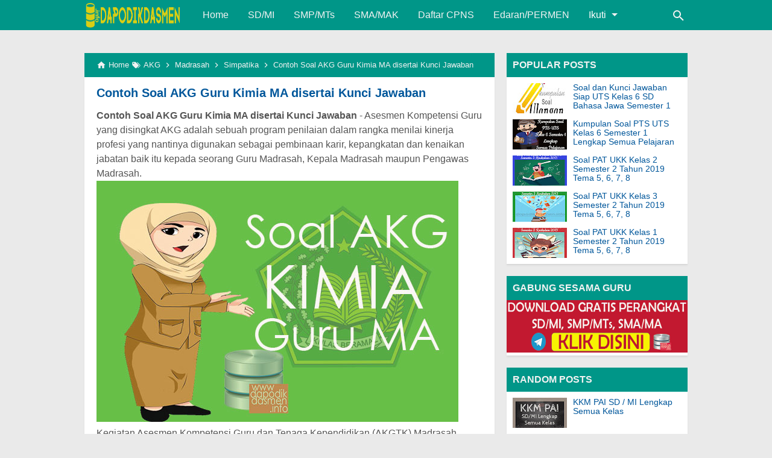

--- FILE ---
content_type: text/javascript; charset=UTF-8
request_url: https://www.dapodikdasmen.info/feeds/posts/summary/-/AKG?alt=json-in-script&orderby=updated&start-index=2&max-results=3&callback=showRelatedPost
body_size: 2073
content:
// API callback
showRelatedPost({"version":"1.0","encoding":"UTF-8","feed":{"xmlns":"http://www.w3.org/2005/Atom","xmlns$openSearch":"http://a9.com/-/spec/opensearchrss/1.0/","xmlns$blogger":"http://schemas.google.com/blogger/2008","xmlns$georss":"http://www.georss.org/georss","xmlns$gd":"http://schemas.google.com/g/2005","xmlns$thr":"http://purl.org/syndication/thread/1.0","id":{"$t":"tag:blogger.com,1999:blog-6696942471350396359"},"updated":{"$t":"2024-11-06T11:05:37.595+08:00"},"category":[{"term":"SD"},{"term":"Latihan Soal"},{"term":"Kurikulum 2013"},{"term":"SMP"},{"term":"SMA"},{"term":"RPP dan Silabus"},{"term":"UTS"},{"term":"PAS"},{"term":"UAS"},{"term":"PTS"},{"term":"UKK"},{"term":"PAT"},{"term":"Info"},{"term":"Soal"},{"term":"UH"},{"term":"Edaran"},{"term":"PH"},{"term":"US-UM"},{"term":"Madrasah"},{"term":"Juknis"},{"term":"SMK"},{"term":"Simpatika"},{"term":"Aplikasi"},{"term":"Imsakiyah"},{"term":"KI dan KD"},{"term":"Buku"},{"term":"PPPK"},{"term":"KKM"},{"term":"PP"},{"term":"Dapodik"},{"term":"Promes"},{"term":"Prota"},{"term":"Pedoman"},{"term":"Kurikulum-Merdeka"},{"term":"CPNS"},{"term":"Perangkat"},{"term":"Pemetaan KD"},{"term":"PNS"},{"term":"Jurnal Harian"},{"term":"Kaldik"},{"term":"AKG"},{"term":"USBN"},{"term":"PPG"},{"term":"Kisi-Kisi"},{"term":"SKB"},{"term":"Juklak"},{"term":"UN"},{"term":"Agenda Guru"},{"term":"Lomba"},{"term":"TK"},{"term":"Akreditasi"},{"term":"Daftar"},{"term":"Prota dan Promes"},{"term":"e-Rapor"},{"term":"UNBK"},{"term":"Ujian Nasional"},{"term":"Honorer K2"},{"term":"Kepala Sekolah"},{"term":"PAUD"},{"term":"POS"},{"term":"BNI"},{"term":"PPDB"},{"term":"Pembayaran"},{"term":"Prediksi"},{"term":"Beasiswa"},{"term":"Program Kerja"},{"term":"UTN"},{"term":"Angket"},{"term":"SBMTPN"},{"term":"SPMB Mandiri"},{"term":"SPP"},{"term":"Sertifikasi"},{"term":"UM PTKIN"}],"title":{"type":"text","$t":"Dapodikdasmen Info"},"subtitle":{"type":"html","$t":"Info Data Pokok Pendidikan Dasar dan Menengah"},"link":[{"rel":"http://schemas.google.com/g/2005#feed","type":"application/atom+xml","href":"https:\/\/www.dapodikdasmen.info\/feeds\/posts\/summary"},{"rel":"self","type":"application/atom+xml","href":"https:\/\/www.blogger.com\/feeds\/6696942471350396359\/posts\/summary\/-\/AKG?alt=json-in-script\u0026start-index=2\u0026max-results=3\u0026orderby=updated"},{"rel":"alternate","type":"text/html","href":"https:\/\/www.dapodikdasmen.info\/search\/label\/AKG"},{"rel":"hub","href":"http://pubsubhubbub.appspot.com/"},{"rel":"previous","type":"application/atom+xml","href":"https:\/\/www.blogger.com\/feeds\/6696942471350396359\/posts\/summary\/-\/AKG\/-\/AKG?alt=json-in-script\u0026start-index=1\u0026max-results=3\u0026orderby=updated"},{"rel":"next","type":"application/atom+xml","href":"https:\/\/www.blogger.com\/feeds\/6696942471350396359\/posts\/summary\/-\/AKG\/-\/AKG?alt=json-in-script\u0026start-index=5\u0026max-results=3\u0026orderby=updated"}],"author":[{"name":{"$t":"Dapodikdasmen"},"uri":{"$t":"http:\/\/www.blogger.com\/profile\/03742093834437639946"},"email":{"$t":"noreply@blogger.com"},"gd$image":{"rel":"http://schemas.google.com/g/2005#thumbnail","width":"32","height":"32","src":"\/\/blogger.googleusercontent.com\/img\/b\/R29vZ2xl\/AVvXsEin0JcI5gL2M7qJ8-xurUzbPlkXDJ4WsSBFuNpeXjc5RDPOm_Py1My4jfHeIj9QhZxDnqjVr2zH-EWhN8rMoGIMK6jI5IMe13xlMrwej61YowIfT7_cCgLoa3jJcNWWPw\/s220\/LogoDapodikdasmenInfofaviconn.png"}}],"generator":{"version":"7.00","uri":"http://www.blogger.com","$t":"Blogger"},"openSearch$totalResults":{"$t":"18"},"openSearch$startIndex":{"$t":"2"},"openSearch$itemsPerPage":{"$t":"3"},"entry":[{"id":{"$t":"tag:blogger.com,1999:blog-6696942471350396359.post-7457279659331656867"},"published":{"$t":"2021-11-16T15:06:00.005+08:00"},"updated":{"$t":"2021-11-16T15:06:41.862+08:00"},"category":[{"scheme":"http://www.blogger.com/atom/ns#","term":"AKG"},{"scheme":"http://www.blogger.com/atom/ns#","term":"Madrasah"},{"scheme":"http://www.blogger.com/atom/ns#","term":"Simpatika"}],"title":{"type":"text","$t":"Kumpulan Soal AKG Guru MTs disertai Kunci Jawaban"},"summary":{"type":"text","$t":"Kumpulan Soal AKG Guru MTs disertai Kunci Jawaban - Asesmen Kompetensi Guru yang disingkat AKG adalah sebuah program penilaian dalam rangka menilai kinerja profesi yang nantinya digunakan sebagai pembinaan karir, kepangkatan dan kenaikan jabatan baik itu kepada seorang Guru Madrasah, Kepala Madrasah maupun Pengawas Madrasah. \n\n\nKegiatan Asesmen Kompetensi Guru dan Tenaga Kependidikan (AKGTK) "},"link":[{"rel":"replies","type":"application/atom+xml","href":"https:\/\/www.dapodikdasmen.info\/feeds\/7457279659331656867\/comments\/default","title":"Posting Komentar"},{"rel":"replies","type":"text/html","href":"https:\/\/www.dapodikdasmen.info\/2021\/11\/kumpulan-soal-akg-guru-mts.html#comment-form","title":"0 Komentar"},{"rel":"edit","type":"application/atom+xml","href":"https:\/\/www.blogger.com\/feeds\/6696942471350396359\/posts\/default\/7457279659331656867"},{"rel":"self","type":"application/atom+xml","href":"https:\/\/www.blogger.com\/feeds\/6696942471350396359\/posts\/default\/7457279659331656867"},{"rel":"alternate","type":"text/html","href":"https:\/\/www.dapodikdasmen.info\/2021\/11\/kumpulan-soal-akg-guru-mts.html","title":"Kumpulan Soal AKG Guru MTs disertai Kunci Jawaban"}],"author":[{"name":{"$t":"Dapodikdasmen"},"uri":{"$t":"http:\/\/www.blogger.com\/profile\/03742093834437639946"},"email":{"$t":"noreply@blogger.com"},"gd$image":{"rel":"http://schemas.google.com/g/2005#thumbnail","width":"32","height":"32","src":"\/\/blogger.googleusercontent.com\/img\/b\/R29vZ2xl\/AVvXsEin0JcI5gL2M7qJ8-xurUzbPlkXDJ4WsSBFuNpeXjc5RDPOm_Py1My4jfHeIj9QhZxDnqjVr2zH-EWhN8rMoGIMK6jI5IMe13xlMrwej61YowIfT7_cCgLoa3jJcNWWPw\/s220\/LogoDapodikdasmenInfofaviconn.png"}}],"media$thumbnail":{"xmlns$media":"http://search.yahoo.com/mrss/","url":"https:\/\/blogger.googleusercontent.com\/img\/b\/R29vZ2xl\/AVvXsEge8rjmyY3URPIeFjCy8FvhVmrPT6wGKVvUlxRyV_4VgXOkwwxD4aUoBkNGWZLKmh8whA6C3Soi7fEgKQKOzV6MbTtwLUDFRrfhKeDdWI_MSi5pdFrIBm9SDV-JHEqTU_D-DyvC-4TEWgo\/s72-c\/Soal-AKG-Guru-MTs.jpg","height":"72","width":"72"},"thr$total":{"$t":"0"}},{"id":{"$t":"tag:blogger.com,1999:blog-6696942471350396359.post-4499110768473487586"},"published":{"$t":"2021-11-16T14:44:00.001+08:00"},"updated":{"$t":"2021-11-16T14:51:50.257+08:00"},"category":[{"scheme":"http://www.blogger.com/atom/ns#","term":"AKG"},{"scheme":"http://www.blogger.com/atom/ns#","term":"Madrasah"},{"scheme":"http://www.blogger.com/atom/ns#","term":"Simpatika"}],"title":{"type":"text","$t":"Kumpulan Soal AKG Guru MI disertai Kunci Jawaban"},"summary":{"type":"text","$t":"Kumpulan Soal AKG Guru MI disertai Kunci Jawaban - Asesmen Kompetensi Guru yang disingkat AKG adalah sebuah program penilaian dalam rangka menilai kinerja profesi yang nantinya digunakan sebagai pembinaan karir, kepangkatan dan kenaikan jabatan baik itu kepada seorang Guru Madrasah, Kepala Madrasah maupun Pengawas Madrasah. \n\n\nKegiatan Asesmen Kompetensi Guru dan Tenaga Kependidikan (AKGTK) "},"link":[{"rel":"replies","type":"application/atom+xml","href":"https:\/\/www.dapodikdasmen.info\/feeds\/4499110768473487586\/comments\/default","title":"Posting Komentar"},{"rel":"replies","type":"text/html","href":"https:\/\/www.dapodikdasmen.info\/2021\/11\/kumpulan-soal-akg-guru-mi.html#comment-form","title":"0 Komentar"},{"rel":"edit","type":"application/atom+xml","href":"https:\/\/www.blogger.com\/feeds\/6696942471350396359\/posts\/default\/4499110768473487586"},{"rel":"self","type":"application/atom+xml","href":"https:\/\/www.blogger.com\/feeds\/6696942471350396359\/posts\/default\/4499110768473487586"},{"rel":"alternate","type":"text/html","href":"https:\/\/www.dapodikdasmen.info\/2021\/11\/kumpulan-soal-akg-guru-mi.html","title":"Kumpulan Soal AKG Guru MI disertai Kunci Jawaban"}],"author":[{"name":{"$t":"Dapodikdasmen"},"uri":{"$t":"http:\/\/www.blogger.com\/profile\/03742093834437639946"},"email":{"$t":"noreply@blogger.com"},"gd$image":{"rel":"http://schemas.google.com/g/2005#thumbnail","width":"32","height":"32","src":"\/\/blogger.googleusercontent.com\/img\/b\/R29vZ2xl\/AVvXsEin0JcI5gL2M7qJ8-xurUzbPlkXDJ4WsSBFuNpeXjc5RDPOm_Py1My4jfHeIj9QhZxDnqjVr2zH-EWhN8rMoGIMK6jI5IMe13xlMrwej61YowIfT7_cCgLoa3jJcNWWPw\/s220\/LogoDapodikdasmenInfofaviconn.png"}}],"media$thumbnail":{"xmlns$media":"http://search.yahoo.com/mrss/","url":"https:\/\/blogger.googleusercontent.com\/img\/b\/R29vZ2xl\/AVvXsEiPJptqSr1hKrSkN4i13D7koqNUNysiNRO_2LnHoNBSv6uLUJnfmq1NOk7j2I2QMaDeLShmChUBxkKk4ClrjZbKnEAmcJsJn4FjY50i9FnaKH_w4z2tUSmIVTcRIXlxpGzg92KVrwG9FwI\/s72-c\/Soal-AKG-Guru-MI.jpg","height":"72","width":"72"},"thr$total":{"$t":"0"}},{"id":{"$t":"tag:blogger.com,1999:blog-6696942471350396359.post-3961067129868842466"},"published":{"$t":"2021-11-15T21:51:00.000+08:00"},"updated":{"$t":"2021-11-15T21:51:46.597+08:00"},"category":[{"scheme":"http://www.blogger.com/atom/ns#","term":"AKG"},{"scheme":"http://www.blogger.com/atom/ns#","term":"Madrasah"},{"scheme":"http://www.blogger.com/atom/ns#","term":"Simpatika"}],"title":{"type":"text","$t":"Contoh Soal AKG Guru Kimia MA disertai Kunci Jawaban"},"summary":{"type":"text","$t":"Contoh Soal AKG Guru Kimia MA disertai Kunci Jawaban - Asesmen Kompetensi Guru yang disingkat AKG adalah sebuah program penilaian dalam rangka menilai kinerja profesi yang nantinya digunakan sebagai pembinaan karir, kepangkatan dan kenaikan jabatan baik itu kepada seorang Guru Madrasah, Kepala Madrasah maupun Pengawas Madrasah. \n\n\nKegiatan Asesmen Kompetensi Guru dan Tenaga Kependidikan (AKGTK) "},"link":[{"rel":"replies","type":"application/atom+xml","href":"https:\/\/www.dapodikdasmen.info\/feeds\/3961067129868842466\/comments\/default","title":"Posting Komentar"},{"rel":"replies","type":"text/html","href":"https:\/\/www.dapodikdasmen.info\/2021\/11\/contoh-soal-akg-guru-kimia-ma.html#comment-form","title":"0 Komentar"},{"rel":"edit","type":"application/atom+xml","href":"https:\/\/www.blogger.com\/feeds\/6696942471350396359\/posts\/default\/3961067129868842466"},{"rel":"self","type":"application/atom+xml","href":"https:\/\/www.blogger.com\/feeds\/6696942471350396359\/posts\/default\/3961067129868842466"},{"rel":"alternate","type":"text/html","href":"https:\/\/www.dapodikdasmen.info\/2021\/11\/contoh-soal-akg-guru-kimia-ma.html","title":"Contoh Soal AKG Guru Kimia MA disertai Kunci Jawaban"}],"author":[{"name":{"$t":"Dapodikdasmen"},"uri":{"$t":"http:\/\/www.blogger.com\/profile\/03742093834437639946"},"email":{"$t":"noreply@blogger.com"},"gd$image":{"rel":"http://schemas.google.com/g/2005#thumbnail","width":"32","height":"32","src":"\/\/blogger.googleusercontent.com\/img\/b\/R29vZ2xl\/AVvXsEin0JcI5gL2M7qJ8-xurUzbPlkXDJ4WsSBFuNpeXjc5RDPOm_Py1My4jfHeIj9QhZxDnqjVr2zH-EWhN8rMoGIMK6jI5IMe13xlMrwej61YowIfT7_cCgLoa3jJcNWWPw\/s220\/LogoDapodikdasmenInfofaviconn.png"}}],"media$thumbnail":{"xmlns$media":"http://search.yahoo.com/mrss/","url":"https:\/\/blogger.googleusercontent.com\/img\/b\/R29vZ2xl\/AVvXsEjxXJMhoWT0dao8NRFTtyharPUQaBn9nWZPSidfif-cVr_kObSiQWYPFgBbnwWCf1r6bmNqiXVTPqiI_BejU0JNlE7VRu9Jxwnl-vRFr3rPIBjQDqBkpzDFKf-_md5UY7C0IpVt-4VWMRk\/s72-c\/Soal-AKG-Kimia-MA.jpg","height":"72","width":"72"},"thr$total":{"$t":"0"}}]}});

--- FILE ---
content_type: text/javascript; charset=UTF-8
request_url: https://www.dapodikdasmen.info/feeds/posts/summary?alt=json-in-script&orderby=updated&start-index=737&max-results=6&callback=showRandomPost
body_size: 2945
content:
// API callback
showRandomPost({"version":"1.0","encoding":"UTF-8","feed":{"xmlns":"http://www.w3.org/2005/Atom","xmlns$openSearch":"http://a9.com/-/spec/opensearchrss/1.0/","xmlns$blogger":"http://schemas.google.com/blogger/2008","xmlns$georss":"http://www.georss.org/georss","xmlns$gd":"http://schemas.google.com/g/2005","xmlns$thr":"http://purl.org/syndication/thread/1.0","id":{"$t":"tag:blogger.com,1999:blog-6696942471350396359"},"updated":{"$t":"2024-11-06T11:05:37.595+08:00"},"category":[{"term":"SD"},{"term":"Latihan Soal"},{"term":"Kurikulum 2013"},{"term":"SMP"},{"term":"SMA"},{"term":"RPP dan Silabus"},{"term":"UTS"},{"term":"PAS"},{"term":"UAS"},{"term":"PTS"},{"term":"UKK"},{"term":"PAT"},{"term":"Info"},{"term":"Soal"},{"term":"UH"},{"term":"Edaran"},{"term":"PH"},{"term":"US-UM"},{"term":"Madrasah"},{"term":"Juknis"},{"term":"SMK"},{"term":"Simpatika"},{"term":"Aplikasi"},{"term":"Imsakiyah"},{"term":"KI dan KD"},{"term":"Buku"},{"term":"PPPK"},{"term":"KKM"},{"term":"PP"},{"term":"Dapodik"},{"term":"Promes"},{"term":"Prota"},{"term":"Pedoman"},{"term":"Kurikulum-Merdeka"},{"term":"CPNS"},{"term":"Perangkat"},{"term":"Pemetaan KD"},{"term":"PNS"},{"term":"Jurnal Harian"},{"term":"Kaldik"},{"term":"AKG"},{"term":"USBN"},{"term":"PPG"},{"term":"Kisi-Kisi"},{"term":"SKB"},{"term":"Juklak"},{"term":"UN"},{"term":"Agenda Guru"},{"term":"Lomba"},{"term":"TK"},{"term":"Akreditasi"},{"term":"Daftar"},{"term":"Prota dan Promes"},{"term":"e-Rapor"},{"term":"UNBK"},{"term":"Ujian Nasional"},{"term":"Honorer K2"},{"term":"Kepala Sekolah"},{"term":"PAUD"},{"term":"POS"},{"term":"BNI"},{"term":"PPDB"},{"term":"Pembayaran"},{"term":"Prediksi"},{"term":"Beasiswa"},{"term":"Program Kerja"},{"term":"UTN"},{"term":"Angket"},{"term":"SBMTPN"},{"term":"SPMB Mandiri"},{"term":"SPP"},{"term":"Sertifikasi"},{"term":"UM PTKIN"}],"title":{"type":"text","$t":"Dapodikdasmen Info"},"subtitle":{"type":"html","$t":"Info Data Pokok Pendidikan Dasar dan Menengah"},"link":[{"rel":"http://schemas.google.com/g/2005#feed","type":"application/atom+xml","href":"https:\/\/www.dapodikdasmen.info\/feeds\/posts\/summary"},{"rel":"self","type":"application/atom+xml","href":"https:\/\/www.blogger.com\/feeds\/6696942471350396359\/posts\/summary?alt=json-in-script\u0026start-index=737\u0026max-results=6\u0026orderby=updated"},{"rel":"alternate","type":"text/html","href":"https:\/\/www.dapodikdasmen.info\/"},{"rel":"hub","href":"http://pubsubhubbub.appspot.com/"},{"rel":"previous","type":"application/atom+xml","href":"https:\/\/www.blogger.com\/feeds\/6696942471350396359\/posts\/summary?alt=json-in-script\u0026start-index=731\u0026max-results=6\u0026orderby=updated"},{"rel":"next","type":"application/atom+xml","href":"https:\/\/www.blogger.com\/feeds\/6696942471350396359\/posts\/summary?alt=json-in-script\u0026start-index=743\u0026max-results=6\u0026orderby=updated"}],"author":[{"name":{"$t":"Dapodikdasmen"},"uri":{"$t":"http:\/\/www.blogger.com\/profile\/03742093834437639946"},"email":{"$t":"noreply@blogger.com"},"gd$image":{"rel":"http://schemas.google.com/g/2005#thumbnail","width":"32","height":"32","src":"\/\/blogger.googleusercontent.com\/img\/b\/R29vZ2xl\/AVvXsEin0JcI5gL2M7qJ8-xurUzbPlkXDJ4WsSBFuNpeXjc5RDPOm_Py1My4jfHeIj9QhZxDnqjVr2zH-EWhN8rMoGIMK6jI5IMe13xlMrwej61YowIfT7_cCgLoa3jJcNWWPw\/s220\/LogoDapodikdasmenInfofaviconn.png"}}],"generator":{"version":"7.00","uri":"http://www.blogger.com","$t":"Blogger"},"openSearch$totalResults":{"$t":"1662"},"openSearch$startIndex":{"$t":"737"},"openSearch$itemsPerPage":{"$t":"6"},"entry":[{"id":{"$t":"tag:blogger.com,1999:blog-6696942471350396359.post-7998855690043641044"},"published":{"$t":"2019-08-10T17:23:00.001+08:00"},"updated":{"$t":"2021-11-24T17:55:10.366+08:00"},"category":[{"scheme":"http://www.blogger.com/atom/ns#","term":"Kurikulum 2013"},{"scheme":"http://www.blogger.com/atom/ns#","term":"RPP dan Silabus"},{"scheme":"http://www.blogger.com/atom/ns#","term":"SMA"}],"title":{"type":"text","$t":"Silabus Matematika Peminatan Kelas 11 SMA MA Revisi Terbaru"},"summary":{"type":"text","$t":"Silabus Matematika Peminatan Kelas 11 SMA MA Revisi Terbaru merupakan Silabus Kelas 11 SMA\/MA Kurikulum 2013 Mapel Matematika Peminatan yang nantinya Silabus Matematika Peminatan K13 Kelas 11 SMA Tahun Pelajaran ini diharapkan dapat membantu rekan Guru yang sedang mencari referensi dalam membuat Silabus Matematika Peminatan SMA\/MA Kelas 11 Semester 1 dan 2 Revisi.\n\n\n\nTahun ajaran baru telah "},"link":[{"rel":"replies","type":"application/atom+xml","href":"https:\/\/www.dapodikdasmen.info\/feeds\/7998855690043641044\/comments\/default","title":"Posting Komentar"},{"rel":"replies","type":"text/html","href":"https:\/\/www.dapodikdasmen.info\/2019\/08\/silabus-matematika-peminatan-kelas-11.html#comment-form","title":"0 Komentar"},{"rel":"edit","type":"application/atom+xml","href":"https:\/\/www.blogger.com\/feeds\/6696942471350396359\/posts\/default\/7998855690043641044"},{"rel":"self","type":"application/atom+xml","href":"https:\/\/www.blogger.com\/feeds\/6696942471350396359\/posts\/default\/7998855690043641044"},{"rel":"alternate","type":"text/html","href":"https:\/\/www.dapodikdasmen.info\/2019\/08\/silabus-matematika-peminatan-kelas-11.html","title":"Silabus Matematika Peminatan Kelas 11 SMA MA Revisi Terbaru"}],"author":[{"name":{"$t":"Dapodikdasmen"},"uri":{"$t":"http:\/\/www.blogger.com\/profile\/03742093834437639946"},"email":{"$t":"noreply@blogger.com"},"gd$image":{"rel":"http://schemas.google.com/g/2005#thumbnail","width":"32","height":"32","src":"\/\/blogger.googleusercontent.com\/img\/b\/R29vZ2xl\/AVvXsEin0JcI5gL2M7qJ8-xurUzbPlkXDJ4WsSBFuNpeXjc5RDPOm_Py1My4jfHeIj9QhZxDnqjVr2zH-EWhN8rMoGIMK6jI5IMe13xlMrwej61YowIfT7_cCgLoa3jJcNWWPw\/s220\/LogoDapodikdasmenInfofaviconn.png"}}],"media$thumbnail":{"xmlns$media":"http://search.yahoo.com/mrss/","url":"https:\/\/blogger.googleusercontent.com\/img\/b\/R29vZ2xl\/AVvXsEjey3cqz3q57ZqtptnlVZsqpqVhqHUn98LYp2kkI2Ea9XqPs7PC7V6v6HwUd1f2Jnfl_6_PQGktxCQOyIvMzdJwfVECNnzx644M52asuqA6NxqM8JmocOLr1NA5mldOhBqf2Z_zlBXMTWM\/s72-c\/Silabus-Kelas-11-Matematika-Peminatan-DapodikdasmenInfo.jpg","height":"72","width":"72"},"thr$total":{"$t":"0"}},{"id":{"$t":"tag:blogger.com,1999:blog-6696942471350396359.post-4292127458155159094"},"published":{"$t":"2019-08-10T17:45:00.001+08:00"},"updated":{"$t":"2021-11-24T17:50:49.356+08:00"},"category":[{"scheme":"http://www.blogger.com/atom/ns#","term":"Kurikulum 2013"},{"scheme":"http://www.blogger.com/atom/ns#","term":"RPP dan Silabus"},{"scheme":"http://www.blogger.com/atom/ns#","term":"SMA"}],"title":{"type":"text","$t":"Silabus Matematika Peminatan Kelas 12 SMA MA Revisi Terbaru"},"summary":{"type":"text","$t":"Silabus Matematika Peminatan Kelas 12 SMA MA Revisi Terbaru merupakan Silabus Kelas 12 SMA\/MA Kurikulum 2013 Mapel Matematika Peminatan yang nantinya Silabus Matematika Peminatan K13 Kelas 12 SMA ini diharapkan dapat membantu rekan Guru yang sedang mencari referensi dalam membuat Silabus Matematika Peminatan SMA\/MA Kelas 12 Semester 1 dan 2 Revisi.\n\n\n\nTahun ajaran baru telah dimulai yang berarti "},"link":[{"rel":"replies","type":"application/atom+xml","href":"https:\/\/www.dapodikdasmen.info\/feeds\/4292127458155159094\/comments\/default","title":"Posting Komentar"},{"rel":"replies","type":"text/html","href":"https:\/\/www.dapodikdasmen.info\/2019\/08\/silabus-matematika-peminatan-kelas-12.html#comment-form","title":"0 Komentar"},{"rel":"edit","type":"application/atom+xml","href":"https:\/\/www.blogger.com\/feeds\/6696942471350396359\/posts\/default\/4292127458155159094"},{"rel":"self","type":"application/atom+xml","href":"https:\/\/www.blogger.com\/feeds\/6696942471350396359\/posts\/default\/4292127458155159094"},{"rel":"alternate","type":"text/html","href":"https:\/\/www.dapodikdasmen.info\/2019\/08\/silabus-matematika-peminatan-kelas-12.html","title":"Silabus Matematika Peminatan Kelas 12 SMA MA Revisi Terbaru"}],"author":[{"name":{"$t":"Dapodikdasmen"},"uri":{"$t":"http:\/\/www.blogger.com\/profile\/03742093834437639946"},"email":{"$t":"noreply@blogger.com"},"gd$image":{"rel":"http://schemas.google.com/g/2005#thumbnail","width":"32","height":"32","src":"\/\/blogger.googleusercontent.com\/img\/b\/R29vZ2xl\/AVvXsEin0JcI5gL2M7qJ8-xurUzbPlkXDJ4WsSBFuNpeXjc5RDPOm_Py1My4jfHeIj9QhZxDnqjVr2zH-EWhN8rMoGIMK6jI5IMe13xlMrwej61YowIfT7_cCgLoa3jJcNWWPw\/s220\/LogoDapodikdasmenInfofaviconn.png"}}],"media$thumbnail":{"xmlns$media":"http://search.yahoo.com/mrss/","url":"https:\/\/blogger.googleusercontent.com\/img\/b\/R29vZ2xl\/AVvXsEiqKwWvyY0PfM3hxoe_uPZ4fgsIDryc9H1ZJePvqybB-1k4jqxjrVV5Y86OY1WhhTWd5aCIjr7yUFt035cX0o10d9yYm9RQxAXd0LAo9WDaMbKjhh_IuNf33GLIXbJzlijixgW3IGYy6Wk\/s72-c\/Silabus-Kelas-12-Matematika-Peminatan-DapodikdasmenInfo.jpg","height":"72","width":"72"},"thr$total":{"$t":"0"}},{"id":{"$t":"tag:blogger.com,1999:blog-6696942471350396359.post-321735829187983198"},"published":{"$t":"2021-11-24T17:36:00.000+08:00"},"updated":{"$t":"2021-11-24T17:36:04.979+08:00"},"category":[{"scheme":"http://www.blogger.com/atom/ns#","term":"KKM"},{"scheme":"http://www.blogger.com/atom/ns#","term":"Kurikulum 2013"},{"scheme":"http://www.blogger.com/atom/ns#","term":"SD"}],"title":{"type":"text","$t":"KKM Tematik SD \/ MI Lengkap Semua Kelas"},"summary":{"type":"text","$t":"KKM Tematik SD\/MI Lengkap Semua Kelas - KKM (Kriteria Ketuntasan Minimal) selalu tertera di dalam rapor peserta didik dimana nilai itu selalu terkait dengan perolehan nilai peserta didik itu sendiri. Seperti diketahui bersama bahwa KKM merupakan salah atu aspek penting dalam penerapan kurikulum berbasis kompetensi yang telah digagas Kemendikbud beberapa tahun yang lalu. \n\n\nKendati demikian bukan "},"link":[{"rel":"replies","type":"application/atom+xml","href":"https:\/\/www.dapodikdasmen.info\/feeds\/321735829187983198\/comments\/default","title":"Posting Komentar"},{"rel":"replies","type":"text/html","href":"https:\/\/www.dapodikdasmen.info\/2021\/11\/kkm-tematik-sd-mi.html#comment-form","title":"0 Komentar"},{"rel":"edit","type":"application/atom+xml","href":"https:\/\/www.blogger.com\/feeds\/6696942471350396359\/posts\/default\/321735829187983198"},{"rel":"self","type":"application/atom+xml","href":"https:\/\/www.blogger.com\/feeds\/6696942471350396359\/posts\/default\/321735829187983198"},{"rel":"alternate","type":"text/html","href":"https:\/\/www.dapodikdasmen.info\/2021\/11\/kkm-tematik-sd-mi.html","title":"KKM Tematik SD \/ MI Lengkap Semua Kelas"}],"author":[{"name":{"$t":"Dapodikdasmen"},"uri":{"$t":"http:\/\/www.blogger.com\/profile\/03742093834437639946"},"email":{"$t":"noreply@blogger.com"},"gd$image":{"rel":"http://schemas.google.com/g/2005#thumbnail","width":"32","height":"32","src":"\/\/blogger.googleusercontent.com\/img\/b\/R29vZ2xl\/AVvXsEin0JcI5gL2M7qJ8-xurUzbPlkXDJ4WsSBFuNpeXjc5RDPOm_Py1My4jfHeIj9QhZxDnqjVr2zH-EWhN8rMoGIMK6jI5IMe13xlMrwej61YowIfT7_cCgLoa3jJcNWWPw\/s220\/LogoDapodikdasmenInfofaviconn.png"}}],"media$thumbnail":{"xmlns$media":"http://search.yahoo.com/mrss/","url":"https:\/\/blogger.googleusercontent.com\/img\/b\/R29vZ2xl\/AVvXsEgHsYpZucz1I2I-GWIXA5DnAXqWuuaYxtCU-FvpqQ2KmUQfT3kf2LQRsL9SzBPZeelaRKVFi0qWDI4tl-8dc9TE5yINuEzx44CKSGR3Jl2k50qYF5Dj5-4QFa-XEzS-NaFuMhBzHa1BgYw\/s72-c\/KKM-Tematik-SD-MI.jpg","height":"72","width":"72"},"thr$total":{"$t":"0"}},{"id":{"$t":"tag:blogger.com,1999:blog-6696942471350396359.post-1929043245146374521"},"published":{"$t":"2021-11-24T17:01:00.004+08:00"},"updated":{"$t":"2021-11-24T17:01:50.593+08:00"},"category":[{"scheme":"http://www.blogger.com/atom/ns#","term":"KKM"},{"scheme":"http://www.blogger.com/atom/ns#","term":"Kurikulum 2013"},{"scheme":"http://www.blogger.com/atom/ns#","term":"SD"}],"title":{"type":"text","$t":"KKM PJOK SD \/ MI Lengkap Semua Kelas"},"summary":{"type":"text","$t":"KKM PJOK SD\/MI Lengkap Semua Kelas - KKM (Kriteria Ketuntasan Minimal) selalu tertera di dalam rapor peserta didik dimana nilai itu selalu terkait dengan perolehan nilai peserta didik itu sendiri. Seperti diketahui bersama bahwa KKM merupakan salah atu aspek penting dalam penerapan kurikulum berbasis kompetensi yang telah digagas Kemendikbud beberapa tahun yang lalu. \n\n\nKendati demikian bukan "},"link":[{"rel":"replies","type":"application/atom+xml","href":"https:\/\/www.dapodikdasmen.info\/feeds\/1929043245146374521\/comments\/default","title":"Posting Komentar"},{"rel":"replies","type":"text/html","href":"https:\/\/www.dapodikdasmen.info\/2021\/11\/kkm-pjok-sd-mi.html#comment-form","title":"0 Komentar"},{"rel":"edit","type":"application/atom+xml","href":"https:\/\/www.blogger.com\/feeds\/6696942471350396359\/posts\/default\/1929043245146374521"},{"rel":"self","type":"application/atom+xml","href":"https:\/\/www.blogger.com\/feeds\/6696942471350396359\/posts\/default\/1929043245146374521"},{"rel":"alternate","type":"text/html","href":"https:\/\/www.dapodikdasmen.info\/2021\/11\/kkm-pjok-sd-mi.html","title":"KKM PJOK SD \/ MI Lengkap Semua Kelas"}],"author":[{"name":{"$t":"Dapodikdasmen"},"uri":{"$t":"http:\/\/www.blogger.com\/profile\/03742093834437639946"},"email":{"$t":"noreply@blogger.com"},"gd$image":{"rel":"http://schemas.google.com/g/2005#thumbnail","width":"32","height":"32","src":"\/\/blogger.googleusercontent.com\/img\/b\/R29vZ2xl\/AVvXsEin0JcI5gL2M7qJ8-xurUzbPlkXDJ4WsSBFuNpeXjc5RDPOm_Py1My4jfHeIj9QhZxDnqjVr2zH-EWhN8rMoGIMK6jI5IMe13xlMrwej61YowIfT7_cCgLoa3jJcNWWPw\/s220\/LogoDapodikdasmenInfofaviconn.png"}}],"media$thumbnail":{"xmlns$media":"http://search.yahoo.com/mrss/","url":"https:\/\/blogger.googleusercontent.com\/img\/b\/R29vZ2xl\/AVvXsEhN9ntcpJ6p4zC9ums_VjZM1rAPoUvTTEu0dRx0kpkmwGBPf_v74MJGuhjas4zMGl1odUY2sSjN7przstZrPY6FtD_BML7poztrqiTOTw2yuT3rb-NZNLrKOkbRpnkG-oVgcyKJSXOmyHw\/s72-c\/KKM-PJOK-SD-MI.jpg","height":"72","width":"72"},"thr$total":{"$t":"0"}},{"id":{"$t":"tag:blogger.com,1999:blog-6696942471350396359.post-9011496549263762257"},"published":{"$t":"2021-11-24T16:49:00.006+08:00"},"updated":{"$t":"2021-11-24T16:57:13.517+08:00"},"category":[{"scheme":"http://www.blogger.com/atom/ns#","term":"KKM"},{"scheme":"http://www.blogger.com/atom/ns#","term":"Kurikulum 2013"},{"scheme":"http://www.blogger.com/atom/ns#","term":"SD"}],"title":{"type":"text","$t":"KKM PAI SD \/ MI Lengkap Semua Kelas"},"summary":{"type":"text","$t":"KKM PAI SD\/MI Lengkap Semua Kelas - KKM (Kriteria Ketuntasan Minimal) selalu tertera di dalam rapor peserta didik dimana nilai itu selalu terkait dengan perolehan nilai peserta didik itu sendiri. Seperti diketahui bersama bahwa KKM merupakan salah atu aspek penting dalam penerapan kurikulum berbasis kompetensi yang telah digagas Kemendikbud beberapa tahun yang lalu. \n\n\nKendati demikian bukan lagi"},"link":[{"rel":"replies","type":"application/atom+xml","href":"https:\/\/www.dapodikdasmen.info\/feeds\/9011496549263762257\/comments\/default","title":"Posting Komentar"},{"rel":"replies","type":"text/html","href":"https:\/\/www.dapodikdasmen.info\/2021\/11\/kkm-pai-sd-mi.html#comment-form","title":"0 Komentar"},{"rel":"edit","type":"application/atom+xml","href":"https:\/\/www.blogger.com\/feeds\/6696942471350396359\/posts\/default\/9011496549263762257"},{"rel":"self","type":"application/atom+xml","href":"https:\/\/www.blogger.com\/feeds\/6696942471350396359\/posts\/default\/9011496549263762257"},{"rel":"alternate","type":"text/html","href":"https:\/\/www.dapodikdasmen.info\/2021\/11\/kkm-pai-sd-mi.html","title":"KKM PAI SD \/ MI Lengkap Semua Kelas"}],"author":[{"name":{"$t":"Dapodikdasmen"},"uri":{"$t":"http:\/\/www.blogger.com\/profile\/03742093834437639946"},"email":{"$t":"noreply@blogger.com"},"gd$image":{"rel":"http://schemas.google.com/g/2005#thumbnail","width":"32","height":"32","src":"\/\/blogger.googleusercontent.com\/img\/b\/R29vZ2xl\/AVvXsEin0JcI5gL2M7qJ8-xurUzbPlkXDJ4WsSBFuNpeXjc5RDPOm_Py1My4jfHeIj9QhZxDnqjVr2zH-EWhN8rMoGIMK6jI5IMe13xlMrwej61YowIfT7_cCgLoa3jJcNWWPw\/s220\/LogoDapodikdasmenInfofaviconn.png"}}],"media$thumbnail":{"xmlns$media":"http://search.yahoo.com/mrss/","url":"https:\/\/blogger.googleusercontent.com\/img\/b\/R29vZ2xl\/AVvXsEjgIZqwlFlWwg5sO_CJ70Q3UmtVqzIhuTEeabGkkZAnJ3gR8buKN-vSeVVvJkB-GhkYukK20lgbOFtPxKuxRMYAEG69JQEUjqAbtPg1T2I2clLb7Yi07ysoLI2za0Km7JC5RU5-pVkwft0\/s72-c\/KKM-PAI-SD-MI.jpg","height":"72","width":"72"},"thr$total":{"$t":"0"}},{"id":{"$t":"tag:blogger.com,1999:blog-6696942471350396359.post-8170556871222182547"},"published":{"$t":"2021-11-24T15:42:00.001+08:00"},"updated":{"$t":"2021-11-24T15:42:37.518+08:00"},"category":[{"scheme":"http://www.blogger.com/atom/ns#","term":"KKM"},{"scheme":"http://www.blogger.com/atom/ns#","term":"Kurikulum 2013"},{"scheme":"http://www.blogger.com/atom/ns#","term":"SD"}],"title":{"type":"text","$t":"KKM Matematika SD \/ MI Lengkap Semua Kelas"},"summary":{"type":"text","$t":"KKM Matematika SD\/MI Lengkap Semua Kelas - KKM (Kriteria Ketuntasan Minimal) selalu tertera di dalam rapor peserta didik dimana nilai itu selalu terkait dengan perolehan nilai peserta didik itu sendiri. Seperti diketahui bersama bahwa KKM merupakan salah atu aspek penting dalam penerapan kurikulum berbasis kompetensi yang telah digagas Kemendikbud beberapa tahun yang lalu. \n\n\nKendati demikian "},"link":[{"rel":"replies","type":"application/atom+xml","href":"https:\/\/www.dapodikdasmen.info\/feeds\/8170556871222182547\/comments\/default","title":"Posting Komentar"},{"rel":"replies","type":"text/html","href":"https:\/\/www.dapodikdasmen.info\/2021\/11\/kkm-matematika-sd-mi.html#comment-form","title":"0 Komentar"},{"rel":"edit","type":"application/atom+xml","href":"https:\/\/www.blogger.com\/feeds\/6696942471350396359\/posts\/default\/8170556871222182547"},{"rel":"self","type":"application/atom+xml","href":"https:\/\/www.blogger.com\/feeds\/6696942471350396359\/posts\/default\/8170556871222182547"},{"rel":"alternate","type":"text/html","href":"https:\/\/www.dapodikdasmen.info\/2021\/11\/kkm-matematika-sd-mi.html","title":"KKM Matematika SD \/ MI Lengkap Semua Kelas"}],"author":[{"name":{"$t":"Dapodikdasmen"},"uri":{"$t":"http:\/\/www.blogger.com\/profile\/03742093834437639946"},"email":{"$t":"noreply@blogger.com"},"gd$image":{"rel":"http://schemas.google.com/g/2005#thumbnail","width":"32","height":"32","src":"\/\/blogger.googleusercontent.com\/img\/b\/R29vZ2xl\/AVvXsEin0JcI5gL2M7qJ8-xurUzbPlkXDJ4WsSBFuNpeXjc5RDPOm_Py1My4jfHeIj9QhZxDnqjVr2zH-EWhN8rMoGIMK6jI5IMe13xlMrwej61YowIfT7_cCgLoa3jJcNWWPw\/s220\/LogoDapodikdasmenInfofaviconn.png"}}],"media$thumbnail":{"xmlns$media":"http://search.yahoo.com/mrss/","url":"https:\/\/blogger.googleusercontent.com\/img\/b\/R29vZ2xl\/AVvXsEiOqkJfEZERtOLFpyMpfGIz7P5PBAlcvIqmNM7EnRYK6A1yepcSozWjBTa_Bd9ppz1C6_yFpmodHfdW28EQzrLFNgmci_uZDhAGpLIAC4NF2K2JXxoudgPyBNX18lbtwRbFenL_kazd8xQ\/s72-c\/KKM-Matematika-SD-MI.jpg","height":"72","width":"72"},"thr$total":{"$t":"0"}}]}});

--- FILE ---
content_type: text/javascript; charset=UTF-8
request_url: https://www.dapodikdasmen.info/feeds/posts/summary/-/AKG?alt=json-in-script&orderby=updated&max-results=0&callback=randomRelatedIndex
body_size: 922
content:
// API callback
randomRelatedIndex({"version":"1.0","encoding":"UTF-8","feed":{"xmlns":"http://www.w3.org/2005/Atom","xmlns$openSearch":"http://a9.com/-/spec/opensearchrss/1.0/","xmlns$blogger":"http://schemas.google.com/blogger/2008","xmlns$georss":"http://www.georss.org/georss","xmlns$gd":"http://schemas.google.com/g/2005","xmlns$thr":"http://purl.org/syndication/thread/1.0","id":{"$t":"tag:blogger.com,1999:blog-6696942471350396359"},"updated":{"$t":"2024-11-06T11:05:37.595+08:00"},"category":[{"term":"SD"},{"term":"Latihan Soal"},{"term":"Kurikulum 2013"},{"term":"SMP"},{"term":"SMA"},{"term":"RPP dan Silabus"},{"term":"UTS"},{"term":"PAS"},{"term":"UAS"},{"term":"PTS"},{"term":"UKK"},{"term":"PAT"},{"term":"Info"},{"term":"Soal"},{"term":"UH"},{"term":"Edaran"},{"term":"PH"},{"term":"US-UM"},{"term":"Madrasah"},{"term":"Juknis"},{"term":"SMK"},{"term":"Simpatika"},{"term":"Aplikasi"},{"term":"Imsakiyah"},{"term":"KI dan KD"},{"term":"Buku"},{"term":"PPPK"},{"term":"KKM"},{"term":"PP"},{"term":"Dapodik"},{"term":"Promes"},{"term":"Prota"},{"term":"Pedoman"},{"term":"Kurikulum-Merdeka"},{"term":"CPNS"},{"term":"Perangkat"},{"term":"Pemetaan KD"},{"term":"PNS"},{"term":"Jurnal Harian"},{"term":"Kaldik"},{"term":"AKG"},{"term":"USBN"},{"term":"PPG"},{"term":"Kisi-Kisi"},{"term":"SKB"},{"term":"Juklak"},{"term":"UN"},{"term":"Agenda Guru"},{"term":"Lomba"},{"term":"TK"},{"term":"Akreditasi"},{"term":"Daftar"},{"term":"Prota dan Promes"},{"term":"e-Rapor"},{"term":"UNBK"},{"term":"Ujian Nasional"},{"term":"Honorer K2"},{"term":"Kepala Sekolah"},{"term":"PAUD"},{"term":"POS"},{"term":"BNI"},{"term":"PPDB"},{"term":"Pembayaran"},{"term":"Prediksi"},{"term":"Beasiswa"},{"term":"Program Kerja"},{"term":"UTN"},{"term":"Angket"},{"term":"SBMTPN"},{"term":"SPMB Mandiri"},{"term":"SPP"},{"term":"Sertifikasi"},{"term":"UM PTKIN"}],"title":{"type":"text","$t":"Dapodikdasmen Info"},"subtitle":{"type":"html","$t":"Info Data Pokok Pendidikan Dasar dan Menengah"},"link":[{"rel":"http://schemas.google.com/g/2005#feed","type":"application/atom+xml","href":"https:\/\/www.dapodikdasmen.info\/feeds\/posts\/summary"},{"rel":"self","type":"application/atom+xml","href":"https:\/\/www.blogger.com\/feeds\/6696942471350396359\/posts\/summary\/-\/AKG?alt=json-in-script\u0026max-results=0\u0026orderby=updated"},{"rel":"alternate","type":"text/html","href":"https:\/\/www.dapodikdasmen.info\/search\/label\/AKG"},{"rel":"hub","href":"http://pubsubhubbub.appspot.com/"}],"author":[{"name":{"$t":"Dapodikdasmen"},"uri":{"$t":"http:\/\/www.blogger.com\/profile\/03742093834437639946"},"email":{"$t":"noreply@blogger.com"},"gd$image":{"rel":"http://schemas.google.com/g/2005#thumbnail","width":"32","height":"32","src":"\/\/blogger.googleusercontent.com\/img\/b\/R29vZ2xl\/AVvXsEin0JcI5gL2M7qJ8-xurUzbPlkXDJ4WsSBFuNpeXjc5RDPOm_Py1My4jfHeIj9QhZxDnqjVr2zH-EWhN8rMoGIMK6jI5IMe13xlMrwej61YowIfT7_cCgLoa3jJcNWWPw\/s220\/LogoDapodikdasmenInfofaviconn.png"}}],"generator":{"version":"7.00","uri":"http://www.blogger.com","$t":"Blogger"},"openSearch$totalResults":{"$t":"18"},"openSearch$startIndex":{"$t":"1"},"openSearch$itemsPerPage":{"$t":"0"}}});